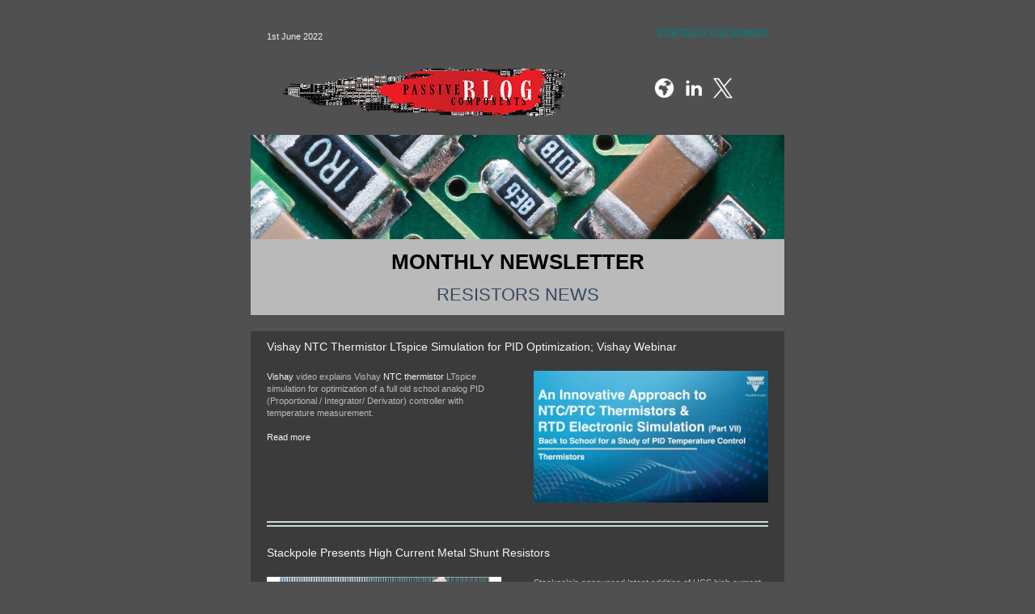

--- FILE ---
content_type: text/html; charset=utf-8
request_url: https://passive-components.eu/?mailpoet_router&endpoint=view_in_browser&action=view&data=WzExMiwiMjRiNzllMmU3NmQ0IiwwLCIiLDE0OSwxXQ
body_size: 5833
content:
<html lang="en" style="margin:0;padding:0">
<head>
    <meta http-equiv="Content-Type" content="text/html; charset=UTF-8" />
    <meta name="viewport" content="width=device-width, initial-scale=1" />
    <meta http-equiv="X-UA-Compatible" content="IE=edge" />
    <meta name="format-detection" content="telephone=no" />
    <title>Resistors Monthly Newsletter</title>
    <style type="text/css"> @media screen and (max-width: 480px) {
            .mailpoet_button {width:100% !important;}
        }
 @media screen and (max-width: 599px) {
            .mailpoet_header {
                padding: 10px 20px;
            }
            .mailpoet_button {
                width: 100% !important;
                padding: 5px 0 !important;
                box-sizing:border-box !important;
            }
            div, .mailpoet_cols-two, .mailpoet_cols-three {
                max-width: 100% !important;
            }
        }
</style>
    
<script data-cfasync="false" nonce="44cb80d2-f0a8-498c-9e28-025966c161e3">try{(function(w,d){!function(j,k,l,m){if(j.zaraz)console.error("zaraz is loaded twice");else{j[l]=j[l]||{};j[l].executed=[];j.zaraz={deferred:[],listeners:[]};j.zaraz._v="5874";j.zaraz._n="44cb80d2-f0a8-498c-9e28-025966c161e3";j.zaraz.q=[];j.zaraz._f=function(n){return async function(){var o=Array.prototype.slice.call(arguments);j.zaraz.q.push({m:n,a:o})}};for(const p of["track","set","debug"])j.zaraz[p]=j.zaraz._f(p);j.zaraz.init=()=>{var q=k.getElementsByTagName(m)[0],r=k.createElement(m),s=k.getElementsByTagName("title")[0];s&&(j[l].t=k.getElementsByTagName("title")[0].text);j[l].x=Math.random();j[l].w=j.screen.width;j[l].h=j.screen.height;j[l].j=j.innerHeight;j[l].e=j.innerWidth;j[l].l=j.location.href;j[l].r=k.referrer;j[l].k=j.screen.colorDepth;j[l].n=k.characterSet;j[l].o=(new Date).getTimezoneOffset();if(j.dataLayer)for(const t of Object.entries(Object.entries(dataLayer).reduce((u,v)=>({...u[1],...v[1]}),{})))zaraz.set(t[0],t[1],{scope:"page"});j[l].q=[];for(;j.zaraz.q.length;){const w=j.zaraz.q.shift();j[l].q.push(w)}r.defer=!0;for(const x of[localStorage,sessionStorage])Object.keys(x||{}).filter(z=>z.startsWith("_zaraz_")).forEach(y=>{try{j[l]["z_"+y.slice(7)]=JSON.parse(x.getItem(y))}catch{j[l]["z_"+y.slice(7)]=x.getItem(y)}});r.referrerPolicy="origin";r.src="/cdn-cgi/zaraz/s.js?z="+btoa(encodeURIComponent(JSON.stringify(j[l])));q.parentNode.insertBefore(r,q)};["complete","interactive"].includes(k.readyState)?zaraz.init():j.addEventListener("DOMContentLoaded",zaraz.init)}}(w,d,"zarazData","script");window.zaraz._p=async d$=>new Promise(ea=>{if(d$){d$.e&&d$.e.forEach(eb=>{try{const ec=d.querySelector("script[nonce]"),ed=ec?.nonce||ec?.getAttribute("nonce"),ee=d.createElement("script");ed&&(ee.nonce=ed);ee.innerHTML=eb;ee.onload=()=>{d.head.removeChild(ee)};d.head.appendChild(ee)}catch(ef){console.error(`Error executing script: ${eb}\n`,ef)}});Promise.allSettled((d$.f||[]).map(eg=>fetch(eg[0],eg[1])))}ea()});zaraz._p({"e":["(function(w,d){})(window,document)"]});})(window,document)}catch(e){throw fetch("/cdn-cgi/zaraz/t"),e;};</script></head>
<body leftmargin="0" topmargin="0" marginwidth="0" marginheight="0" style="margin:0;padding:0;background-color:#505050">
    <table class="mailpoet_template" border="0" width="100%" cellpadding="0" cellspacing="0" style="border-collapse:collapse;border-spacing:0;mso-table-lspace:0;mso-table-rspace:0">
        <tbody>
        <tr>
            <td class="mailpoet_preheader" style="border-collapse:collapse;display:none;visibility:hidden;mso-hide:all;font-size:1px;color:#333333;line-height:1px;max-height:0;max-width:0;opacity:0;overflow:hidden;-webkit-text-size-adjust:none" height="1">
                Monthly News
            </td>
        </tr>
        <tr>
            <td align="center" class="mailpoet-wrapper" valign="top" style="border-collapse:collapse;background-color:#505050"><!--[if mso]>
                <table align="center" border="0" cellspacing="0" cellpadding="0"
                       width="660">
                    <tr>
                        <td class="mailpoet_content-wrapper" align="center" valign="top" width="660">
                <![endif]--><table class="mailpoet_content-wrapper" border="0" width="660" cellpadding="0" cellspacing="0" style="border-collapse:collapse;background-color:#3b3b3b;border-spacing:0;mso-table-lspace:0;mso-table-rspace:0;max-width:660px;width:100%">
                    <tbody>
                    
      <tr>
        <td class="mailpoet_content-cols-two" align="left" style="border-collapse:collapse;background-color:#505050!important" bgcolor="#505050">
          <table width="100%" border="0" cellpadding="0" cellspacing="0" style="border-collapse:collapse;border-spacing:0;mso-table-lspace:0;mso-table-rspace:0">
            <tbody>
              <tr>
                <td align="center" style="border-collapse:collapse;font-size:0"><!--[if mso]>
                  <table border="0" width="100%" cellpadding="0" cellspacing="0">
                    <tbody>
                      <tr>
      <td width="330" valign="top">
        <![endif]--><div style="display:inline-block; max-width:330px; vertical-align:top; width:100%;">
          <table width="330" class="mailpoet_cols-two" border="0" cellpadding="0" cellspacing="0" align="left" style="border-collapse:collapse;width:100%;max-width:330px;border-spacing:0;mso-table-lspace:0;mso-table-rspace:0;table-layout:fixed;margin-left:auto;margin-right:auto;padding-left:0;padding-right:0">
            <tbody>
      <tr>
        <td class="mailpoet_spacer" height="28" valign="top" style="border-collapse:collapse"></td>
      </tr>
      <tr>
        <td class="mailpoet_text mailpoet_padded_vertical mailpoet_padded_side" valign="top" style="border-collapse:collapse;padding-top:10px;padding-bottom:10px;padding-left:20px;padding-right:20px;word-break:break-word;word-wrap:break-word">
          <table style="border-collapse:collapse;border-spacing:0;mso-table-lspace:0;mso-table-rspace:0" width="100%" cellpadding="0">
        <tr>
          <td class="mailpoet_paragraph" style="border-collapse:collapse;mso-ansi-font-size:12px;color:#bababa;font-family:Verdana,Geneva,sans-serif;font-size:11px;line-height:15.4px;mso-line-height-alt:16px;word-break:break-word;word-wrap:break-word;text-align:left">
            <span style="color: #ecf0f1">1st June 2022</span>
          </td>
        </tr></table>
        </td>
      </tr>
            </tbody>
          </table>
        </div><!--[if mso]>
      </td>
      <td width="330" valign="top">
        <![endif]--><div style="display:inline-block; max-width:330px; vertical-align:top; width:100%;">
          <table width="330" class="mailpoet_cols-two" border="0" cellpadding="0" cellspacing="0" align="left" style="border-collapse:collapse;width:100%;max-width:330px;border-spacing:0;mso-table-lspace:0;mso-table-rspace:0;table-layout:fixed;margin-left:auto;margin-right:auto;padding-left:0;padding-right:0">
            <tbody>
      <tr>
        <td class="mailpoet_spacer" height="20" valign="top" style="border-collapse:collapse"></td>
      </tr>
      <tr>
        <td class="mailpoet_header_footer_padded mailpoet_header" style="border-collapse:collapse;padding:10px 20px;line-height:19.2px;text-align:right;color:#222222;font-family:Arial, 'Helvetica Neue', Helvetica, sans-serif;font-size:12px">
          <span style="color: #008080"><a href="https://passive-components.eu?mailpoet_router&endpoint=view_in_browser&action=view&data=WzExMiwiMjRiNzllMmU3NmQ0IiwwLDAsMTQ5LDFd" style="color:#008080;text-decoration:underline">View this in your browser.</a></span>
        </td>
      </tr>
            </tbody>
          </table>
        </div><!--[if mso]>
      </td>
                  </tr>
                </tbody>
              </table>
            <![endif]--></td>
            </tr>
          </tbody>
        </table>
      </td>
    </tr>
      <tr>
        <td class="mailpoet_content-cols-two" align="left" style="border-collapse:collapse;background-color:#505050!important" bgcolor="#505050">
          <table width="100%" border="0" cellpadding="0" cellspacing="0" style="border-collapse:collapse;border-spacing:0;mso-table-lspace:0;mso-table-rspace:0">
            <tbody>
              <tr>
                <td align="center" style="border-collapse:collapse;font-size:0"><!--[if mso]>
                  <table border="0" width="100%" cellpadding="0" cellspacing="0">
                    <tbody>
                      <tr>
      <td width="440" valign="top">
        <![endif]--><div style="display:inline-block; max-width:440px; vertical-align:top; width:100%;">
          <table width="440" class="mailpoet_cols-two" border="0" cellpadding="0" cellspacing="0" align="left" style="border-collapse:collapse;width:100%;max-width:440px;border-spacing:0;mso-table-lspace:0;mso-table-rspace:0;table-layout:fixed;margin-left:auto;margin-right:auto;padding-left:0;padding-right:0">
            <tbody>
      <tr>
        <td class="mailpoet_image mailpoet_padded_vertical mailpoet_padded_side" align="center" valign="top" style="border-collapse:collapse;padding-top:10px;padding-bottom:10px;padding-left:20px;padding-right:20px">
          <img src="https://passive-components.eu/wp-content/uploads/2021/12/Logo-header-16_9cut.png" width="400" alt="Logo header 16_9cut" style="height:auto;max-width:100%;-ms-interpolation-mode:bicubic;border:0;display:block;outline:none;text-align:center" />
        </td>
      </tr>
            </tbody>
          </table>
        </div><!--[if mso]>
      </td>
      <td width="220" valign="top">
        <![endif]--><div style="display:inline-block; max-width:220px; vertical-align:top; width:100%;">
          <table width="220" class="mailpoet_cols-two" border="0" cellpadding="0" cellspacing="0" align="left" style="border-collapse:collapse;width:100%;max-width:220px;border-spacing:0;mso-table-lspace:0;mso-table-rspace:0;table-layout:fixed;margin-left:auto;margin-right:auto;padding-left:0;padding-right:0">
            <tbody>
      <tr>
        <td class="mailpoet_spacer" height="20" valign="top" style="border-collapse:collapse"></td>
      </tr>
      <tr>
        <td class="mailpoet_padded_side mailpoet_padded_vertical" valign="top" align="center" style="border-collapse:collapse;padding-top:10px;padding-bottom:10px;padding-left:20px;padding-right:20px">
          <a href="https://passive-components.eu/?utm_source=mailpoet&utm_medium=email&utm_campaign=resistors-monthly-newsletter" style="color:#f2f9f8;text-decoration:none!important"><img src="https://passive-components.eu/wp-content/plugins/mailpoet/assets/img/newsletter_editor/social-icons/08-full-symbol-grey/Website.png?mailpoet_version=3.74.3" width="32" height="32" style="width:32px;height:32px;-ms-interpolation-mode:bicubic;border:0;display:inline;outline:none;" alt="website" /></a> <a href="https://www.linkedin.com/company/european-passive-components-institute/" style="color:#f2f9f8;text-decoration:none!important"><img src="https://passive-components.eu/wp-content/plugins/mailpoet/assets/img/newsletter_editor/social-icons/08-full-symbol-grey/LinkedIn.png?mailpoet_version=3.74.3" width="32" height="32" style="width:32px;height:32px;-ms-interpolation-mode:bicubic;border:0;display:inline;outline:none;" alt="linkedin" /></a> <a href="https://twitter.com/EuropeanPassive" style="color:#f2f9f8;text-decoration:none!important"><img src="https://passive-components.eu/wp-content/plugins/mailpoet/assets/img/newsletter_editor/social-icons/08-full-symbol-grey/Twitter.png?mailpoet_version=3.74.3" width="32" height="32" style="width:32px;height:32px;-ms-interpolation-mode:bicubic;border:0;display:inline;outline:none;" alt="twitter" /></a> 
        </td>
      </tr>
            </tbody>
          </table>
        </div><!--[if mso]>
      </td>
                  </tr>
                </tbody>
              </table>
            <![endif]--></td>
            </tr>
          </tbody>
        </table>
      </td>
    </tr>
      <tr>
        <td class="mailpoet_content" align="center" style="border-collapse:collapse">
          <table width="100%" border="0" cellpadding="0" cellspacing="0" style="border-collapse:collapse;border-spacing:0;mso-table-lspace:0;mso-table-rspace:0">
            <tbody>
              <tr>
                <td style="border-collapse:collapse;padding-left:0;padding-right:0">
                  <table width="100%" border="0" cellpadding="0" cellspacing="0" class="mailpoet_cols-one" style="border-collapse:collapse;border-spacing:0;mso-table-lspace:0;mso-table-rspace:0;table-layout:fixed;margin-left:auto;margin-right:auto;padding-left:0;padding-right:0">
                    <tbody>
      <tr>
        <td class="mailpoet_image " align="center" valign="top" style="border-collapse:collapse">
          <img src="https://passive-components.eu/wp-content/uploads/2022/01/resistors-wide.jpg" width="660" alt="resistors wide" style="height:auto;max-width:100%;-ms-interpolation-mode:bicubic;border:0;display:block;outline:none;text-align:center;width:100%" />
        </td>
      </tr>
                    </tbody>
                  </table>
                </td>
              </tr>
            </tbody>
          </table>
        </td>
      </tr>
      <tr>
        <td class="mailpoet_content" align="center" style="border-collapse:collapse;background-color:#bababa!important" bgcolor="#bababa">
          <table width="100%" border="0" cellpadding="0" cellspacing="0" style="border-collapse:collapse;border-spacing:0;mso-table-lspace:0;mso-table-rspace:0">
            <tbody>
              <tr>
                <td style="border-collapse:collapse;padding-left:0;padding-right:0">
                  <table width="100%" border="0" cellpadding="0" cellspacing="0" class="mailpoet_cols-one" style="border-collapse:collapse;border-spacing:0;mso-table-lspace:0;mso-table-rspace:0;table-layout:fixed;margin-left:auto;margin-right:auto;padding-left:0;padding-right:0">
                    <tbody>
      <tr>
        <td class="mailpoet_text mailpoet_padded_vertical mailpoet_padded_side" valign="top" style="border-collapse:collapse;padding-top:10px;padding-bottom:10px;padding-left:20px;padding-right:20px;word-break:break-word;word-wrap:break-word">
          <h1 style="margin:0 0 7.8px;mso-ansi-font-size:26px;color:#111111;font-family:'Lucida Sans Unicode','Lucida Grande',sans-serif;font-size:26px;line-height:36.4px;mso-line-height-alt:36px;text-align:center;padding:0;font-style:normal;font-weight:normal"><strong><span style="color: #000000">MONTHLY NEWSLETTER</span><br /></strong></h1>
<h2 style="margin:0 0 6.6px;mso-ansi-font-size:22px;color:#222222;font-family:'Lucida Sans Unicode','Lucida Grande',sans-serif;font-size:22px;line-height:30.8px;mso-line-height-alt:32px;margin-bottom:0;text-align:center;padding:0;font-style:normal;font-weight:normal"><span style="color: #34495e">RESISTORS NEWS</span></h2>
        </td>
      </tr>
      <tr>
        <td class="mailpoet_spacer" bgcolor="#505050" height="20" valign="top" style="border-collapse:collapse"></td>
      </tr>
                    </tbody>
                  </table>
                </td>
              </tr>
            </tbody>
          </table>
        </td>
      </tr>
      <tr>
        <td class="mailpoet_content" align="center" style="border-collapse:collapse">
          <table width="100%" border="0" cellpadding="0" cellspacing="0" style="border-collapse:collapse;border-spacing:0;mso-table-lspace:0;mso-table-rspace:0">
            <tbody>
              <tr>
                <td style="border-collapse:collapse;padding-left:0;padding-right:0">
                  <table width="100%" border="0" cellpadding="0" cellspacing="0" class="mailpoet_cols-one" style="border-collapse:collapse;border-spacing:0;mso-table-lspace:0;mso-table-rspace:0;table-layout:fixed;margin-left:auto;margin-right:auto;padding-left:0;padding-right:0">
                    <tbody>
      <tr>
        <td class="mailpoet_text mailpoet_padded_vertical mailpoet_padded_side" valign="top" style="border-collapse:collapse;padding-top:10px;padding-bottom:10px;padding-left:20px;padding-right:20px;word-break:break-word;word-wrap:break-word">
          <h3 data-post-id="55953" style="margin:0 0 4.2px;mso-ansi-font-size:14px;color:#333333;font-family:Verdana,Geneva,sans-serif;font-size:14px;line-height:19.6px;mso-line-height-alt:20px;margin-bottom:0;text-align:left;padding:0;font-style:normal;font-weight:normal"><a href="https://passive-components.eu/vishay-ntc-thermistor-ltspice-simulation-for-pid-optimization-vishay-webinar/?utm_source=mailpoet&utm_medium=email&utm_campaign=resistors-monthly-newsletter" style="color:#f2f9f8;text-decoration:none">Vishay NTC Thermistor LTspice Simulation for PID Optimization; Vishay Webinar</a></h3>
        </td>
      </tr>
                    </tbody>
                  </table>
                </td>
              </tr>
            </tbody>
          </table>
        </td>
      </tr>
      <tr>
        <td class="mailpoet_content-cols-two" align="left" style="border-collapse:collapse">
          <table width="100%" border="0" cellpadding="0" cellspacing="0" style="border-collapse:collapse;border-spacing:0;mso-table-lspace:0;mso-table-rspace:0">
            <tbody>
              <tr>
                <td align="center" style="border-collapse:collapse;font-size:0"><!--[if mso]>
                  <table border="0" width="100%" cellpadding="0" cellspacing="0">
                    <tbody>
                      <tr>
      <td width="330" valign="top">
        <![endif]--><div style="display:inline-block; max-width:330px; vertical-align:top; width:100%;">
          <table width="330" class="mailpoet_cols-two" border="0" cellpadding="0" cellspacing="0" align="left" style="border-collapse:collapse;width:100%;max-width:330px;border-spacing:0;mso-table-lspace:0;mso-table-rspace:0;table-layout:fixed;margin-left:auto;margin-right:auto;padding-left:0;padding-right:0">
            <tbody>
      <tr>
        <td class="mailpoet_text mailpoet_padded_vertical mailpoet_padded_side" valign="top" style="border-collapse:collapse;padding-top:10px;padding-bottom:10px;padding-left:20px;padding-right:20px;word-break:break-word;word-wrap:break-word">
          <table style="border-collapse:collapse;border-spacing:0;mso-table-lspace:0;mso-table-rspace:0" width="100%" cellpadding="0">
        <tr>
          <td class="mailpoet_paragraph" style="border-collapse:collapse;mso-ansi-font-size:12px;color:#bababa;font-family:Verdana,Geneva,sans-serif;font-size:11px;line-height:15.4px;mso-line-height-alt:16px;word-break:break-word;word-wrap:break-word;text-align:left">
            <a href="https://passive-components.eu/premium-suppliers/vishay/?utm_source=mailpoet&utm_medium=email&utm_campaign=resistors-monthly-newsletter" target="_blank" rel="noreferrer noopener" style="color:#f2f9f8;text-decoration:none">Vishay</a> video explains Vishay <a href="https://passive-components.eu/non-linear-resistors/?utm_source=mailpoet&utm_medium=email&utm_campaign=resistors-monthly-newsletter" target="_blank" rel="noreferrer noopener" style="color:#f2f9f8;text-decoration:none">NTC thermistor</a> LTspice simulation for optimization of a full old school analog PID (Proportional / Integrator/ Derivator) controller with temperature measurement.<br /><br />
          </td>
        </tr></table><table style="border-collapse:collapse;border-spacing:0;mso-table-lspace:0;mso-table-rspace:0" width="100%" cellpadding="0">
        <tr>
          <td class="mailpoet_paragraph" style="border-collapse:collapse;mso-ansi-font-size:12px;color:#bababa;font-family:Verdana,Geneva,sans-serif;font-size:11px;line-height:15.4px;mso-line-height-alt:16px;word-break:break-word;word-wrap:break-word;text-align:left">
            <a href="https://passive-components.eu/vishay-ntc-thermistor-ltspice-simulation-for-pid-optimization-vishay-webinar/?utm_source=mailpoet&utm_medium=email&utm_campaign=resistors-monthly-newsletter" style="color:#f2f9f8;text-decoration:none">Read more</a>
          </td>
        </tr></table>
        </td>
      </tr>
            </tbody>
          </table>
        </div><!--[if mso]>
      </td>
      <td width="330" valign="top">
        <![endif]--><div style="display:inline-block; max-width:330px; vertical-align:top; width:100%;">
          <table width="330" class="mailpoet_cols-two" border="0" cellpadding="0" cellspacing="0" align="left" style="border-collapse:collapse;width:100%;max-width:330px;border-spacing:0;mso-table-lspace:0;mso-table-rspace:0;table-layout:fixed;margin-left:auto;margin-right:auto;padding-left:0;padding-right:0">
            <tbody>
      <tr>
        <td class="mailpoet_image mailpoet_padded_vertical mailpoet_padded_side" align="center" valign="top" style="border-collapse:collapse;padding-top:10px;padding-bottom:10px;padding-left:20px;padding-right:20px">
          <a href="https://passive-components.eu/vishay-ntc-thermistor-ltspice-simulation-for-pid-optimization-vishay-webinar/?utm_source=mailpoet&utm_medium=email&utm_campaign=resistors-monthly-newsletter" style="color:#f2f9f8;text-decoration:none"><img src="https://passive-components.eu/wp-content/uploads/2022/05/Ltspice-NTC-thermistor-PID.jpg" width="290" alt="Vishay NTC Thermistor LTspice Simulation for PID Optimization; Vishay Webinar" style="height:auto;max-width:100%;-ms-interpolation-mode:bicubic;border:0;display:block;outline:none;text-align:center" /></a>
        </td>
      </tr>
            </tbody>
          </table>
        </div><!--[if mso]>
      </td>
                  </tr>
                </tbody>
              </table>
            <![endif]--></td>
            </tr>
          </tbody>
        </table>
      </td>
    </tr>
      <tr>
        <td class="mailpoet_content" align="center" style="border-collapse:collapse">
          <table width="100%" border="0" cellpadding="0" cellspacing="0" style="border-collapse:collapse;border-spacing:0;mso-table-lspace:0;mso-table-rspace:0">
            <tbody>
              <tr>
                <td style="border-collapse:collapse;padding-left:0;padding-right:0">
                  <table width="100%" border="0" cellpadding="0" cellspacing="0" class="mailpoet_cols-one" style="border-collapse:collapse;border-spacing:0;mso-table-lspace:0;mso-table-rspace:0;table-layout:fixed;margin-left:auto;margin-right:auto;padding-left:0;padding-right:0">
                    <tbody>
      <tr>
        <td class="mailpoet_divider" valign="top" style="border-collapse:collapse;padding:13px 20px 13px 20px">
          <table width="100%" border="0" cellpadding="0" cellspacing="0" style="border-collapse:collapse;border-spacing:0;mso-table-lspace:0;mso-table-rspace:0">
            <tr>
              <td class="mailpoet_divider-cell" style="border-collapse:collapse;border-top-width:7px;border-top-style:double;border-top-color:#c6dbd8">
             </td>
            </tr>
          </table>
        </td>
      </tr>
                    </tbody>
                  </table>
                </td>
              </tr>
            </tbody>
          </table>
        </td>
      </tr>
      <tr>
        <td class="mailpoet_content" align="center" style="border-collapse:collapse">
          <table width="100%" border="0" cellpadding="0" cellspacing="0" style="border-collapse:collapse;border-spacing:0;mso-table-lspace:0;mso-table-rspace:0">
            <tbody>
              <tr>
                <td style="border-collapse:collapse;padding-left:0;padding-right:0">
                  <table width="100%" border="0" cellpadding="0" cellspacing="0" class="mailpoet_cols-one" style="border-collapse:collapse;border-spacing:0;mso-table-lspace:0;mso-table-rspace:0;table-layout:fixed;margin-left:auto;margin-right:auto;padding-left:0;padding-right:0">
                    <tbody>
      <tr>
        <td class="mailpoet_text mailpoet_padded_vertical mailpoet_padded_side" valign="top" style="border-collapse:collapse;padding-top:10px;padding-bottom:10px;padding-left:20px;padding-right:20px;word-break:break-word;word-wrap:break-word">
          <h3 data-post-id="55930" style="margin:0 0 4.2px;mso-ansi-font-size:14px;color:#333333;font-family:Verdana,Geneva,sans-serif;font-size:14px;line-height:19.6px;mso-line-height-alt:20px;margin-bottom:0;text-align:left;padding:0;font-style:normal;font-weight:normal"><a href="https://passive-components.eu/stackpole-presents-high-current-metal-shunt-resistors/?utm_source=mailpoet&utm_medium=email&utm_campaign=resistors-monthly-newsletter" style="color:#f2f9f8;text-decoration:none">Stackpole Presents High Current Metal Shunt Resistors</a></h3>
        </td>
      </tr>
                    </tbody>
                  </table>
                </td>
              </tr>
            </tbody>
          </table>
        </td>
      </tr>
      <tr>
        <td class="mailpoet_content-cols-two" align="left" style="border-collapse:collapse">
          <table width="100%" border="0" cellpadding="0" cellspacing="0" style="border-collapse:collapse;border-spacing:0;mso-table-lspace:0;mso-table-rspace:0">
            <tbody>
              <tr>
                <td align="center" style="border-collapse:collapse;font-size:0"><!--[if mso]>
                  <table border="0" width="100%" cellpadding="0" cellspacing="0">
                    <tbody>
                      <tr>
      <td width="330" valign="top">
        <![endif]--><div style="display:inline-block; max-width:330px; vertical-align:top; width:100%;">
          <table width="330" class="mailpoet_cols-two" border="0" cellpadding="0" cellspacing="0" align="left" style="border-collapse:collapse;width:100%;max-width:330px;border-spacing:0;mso-table-lspace:0;mso-table-rspace:0;table-layout:fixed;margin-left:auto;margin-right:auto;padding-left:0;padding-right:0">
            <tbody>
      <tr>
        <td class="mailpoet_image mailpoet_padded_vertical mailpoet_padded_side" align="center" valign="top" style="border-collapse:collapse;padding-top:10px;padding-bottom:10px;padding-left:20px;padding-right:20px">
          <a href="https://passive-components.eu/stackpole-presents-high-current-metal-shunt-resistors/?utm_source=mailpoet&utm_medium=email&utm_campaign=resistors-monthly-newsletter" style="color:#f2f9f8;text-decoration:none"><img src="https://passive-components.eu/wp-content/uploads/2022/05/stackpole-high-current-metal-shunt-resistor.jpg" width="290" alt="Stackpole Presents High Current Metal Shunt Resistors" style="height:auto;max-width:100%;-ms-interpolation-mode:bicubic;border:0;display:block;outline:none;text-align:center" /></a>
        </td>
      </tr>
            </tbody>
          </table>
        </div><!--[if mso]>
      </td>
      <td width="330" valign="top">
        <![endif]--><div style="display:inline-block; max-width:330px; vertical-align:top; width:100%;">
          <table width="330" class="mailpoet_cols-two" border="0" cellpadding="0" cellspacing="0" align="left" style="border-collapse:collapse;width:100%;max-width:330px;border-spacing:0;mso-table-lspace:0;mso-table-rspace:0;table-layout:fixed;margin-left:auto;margin-right:auto;padding-left:0;padding-right:0">
            <tbody>
      <tr>
        <td class="mailpoet_text mailpoet_padded_vertical mailpoet_padded_side" valign="top" style="border-collapse:collapse;padding-top:10px;padding-bottom:10px;padding-left:20px;padding-right:20px;word-break:break-word;word-wrap:break-word">
          <table style="border-collapse:collapse;border-spacing:0;mso-table-lspace:0;mso-table-rspace:0" width="100%" cellpadding="0">
        <tr>
          <td class="mailpoet_paragraph" style="border-collapse:collapse;mso-ansi-font-size:12px;color:#bababa;font-family:Verdana,Geneva,sans-serif;font-size:11px;line-height:15.4px;mso-line-height-alt:16px;word-break:break-word;word-wrap:break-word;text-align:left">
            Stackpole’s announced latest addition of HCS high current metal shunt <a href="https://passive-components.eu/what-is-a-resistor/?utm_source=mailpoet&utm_medium=email&utm_campaign=resistors-monthly-newsletter" target="_blank" rel="noreferrer noopener" style="color:#f2f9f8;text-decoration:none">resistors</a> featuring high power, precise sensing and low thermal resistance ideal for hybrid power sources.<br /><br />
          </td>
        </tr></table><table style="border-collapse:collapse;border-spacing:0;mso-table-lspace:0;mso-table-rspace:0" width="100%" cellpadding="0">
        <tr>
          <td class="mailpoet_paragraph" style="border-collapse:collapse;mso-ansi-font-size:12px;color:#bababa;font-family:Verdana,Geneva,sans-serif;font-size:11px;line-height:15.4px;mso-line-height-alt:16px;word-break:break-word;word-wrap:break-word;text-align:left">
            <a href="https://passive-components.eu/stackpole-presents-high-current-metal-shunt-resistors/?utm_source=mailpoet&utm_medium=email&utm_campaign=resistors-monthly-newsletter" style="color:#f2f9f8;text-decoration:none">Read more</a>
          </td>
        </tr></table>
        </td>
      </tr>
            </tbody>
          </table>
        </div><!--[if mso]>
      </td>
                  </tr>
                </tbody>
              </table>
            <![endif]--></td>
            </tr>
          </tbody>
        </table>
      </td>
    </tr>
      <tr>
        <td class="mailpoet_content" align="center" style="border-collapse:collapse">
          <table width="100%" border="0" cellpadding="0" cellspacing="0" style="border-collapse:collapse;border-spacing:0;mso-table-lspace:0;mso-table-rspace:0">
            <tbody>
              <tr>
                <td style="border-collapse:collapse;padding-left:0;padding-right:0">
                  <table width="100%" border="0" cellpadding="0" cellspacing="0" class="mailpoet_cols-one" style="border-collapse:collapse;border-spacing:0;mso-table-lspace:0;mso-table-rspace:0;table-layout:fixed;margin-left:auto;margin-right:auto;padding-left:0;padding-right:0">
                    <tbody>
      <tr>
        <td class="mailpoet_divider" valign="top" style="border-collapse:collapse;padding:13px 20px 13px 20px">
          <table width="100%" border="0" cellpadding="0" cellspacing="0" style="border-collapse:collapse;border-spacing:0;mso-table-lspace:0;mso-table-rspace:0">
            <tr>
              <td class="mailpoet_divider-cell" style="border-collapse:collapse;border-top-width:7px;border-top-style:double;border-top-color:#c6dbd8">
             </td>
            </tr>
          </table>
        </td>
      </tr>
                    </tbody>
                  </table>
                </td>
              </tr>
            </tbody>
          </table>
        </td>
      </tr>
      <tr>
        <td class="mailpoet_content" align="center" style="border-collapse:collapse">
          <table width="100%" border="0" cellpadding="0" cellspacing="0" style="border-collapse:collapse;border-spacing:0;mso-table-lspace:0;mso-table-rspace:0">
            <tbody>
              <tr>
                <td style="border-collapse:collapse;padding-left:0;padding-right:0">
                  <table width="100%" border="0" cellpadding="0" cellspacing="0" class="mailpoet_cols-one" style="border-collapse:collapse;border-spacing:0;mso-table-lspace:0;mso-table-rspace:0;table-layout:fixed;margin-left:auto;margin-right:auto;padding-left:0;padding-right:0">
                    <tbody>
      <tr>
        <td class="mailpoet_text mailpoet_padded_vertical mailpoet_padded_side" valign="top" style="border-collapse:collapse;padding-top:10px;padding-bottom:10px;padding-left:20px;padding-right:20px;word-break:break-word;word-wrap:break-word">
          <h3 data-post-id="55821" style="margin:0 0 4.2px;mso-ansi-font-size:14px;color:#333333;font-family:Verdana,Geneva,sans-serif;font-size:14px;line-height:19.6px;mso-line-height-alt:20px;margin-bottom:0;text-align:left;padding:0;font-style:normal;font-weight:normal"><a href="https://passive-components.eu/vishay-releases-high-precision-compact-thin-film-wraparound-chip-resistor/?utm_source=mailpoet&utm_medium=email&utm_campaign=resistors-monthly-newsletter" style="color:#f2f9f8;text-decoration:none">Vishay Releases High Precision Compact Thin Film Wraparound Chip Resistor </a></h3>
        </td>
      </tr>
                    </tbody>
                  </table>
                </td>
              </tr>
            </tbody>
          </table>
        </td>
      </tr>
      <tr>
        <td class="mailpoet_content-cols-two" align="left" style="border-collapse:collapse">
          <table width="100%" border="0" cellpadding="0" cellspacing="0" style="border-collapse:collapse;border-spacing:0;mso-table-lspace:0;mso-table-rspace:0">
            <tbody>
              <tr>
                <td align="center" style="border-collapse:collapse;font-size:0"><!--[if mso]>
                  <table border="0" width="100%" cellpadding="0" cellspacing="0">
                    <tbody>
                      <tr>
      <td width="330" valign="top">
        <![endif]--><div style="display:inline-block; max-width:330px; vertical-align:top; width:100%;">
          <table width="330" class="mailpoet_cols-two" border="0" cellpadding="0" cellspacing="0" align="left" style="border-collapse:collapse;width:100%;max-width:330px;border-spacing:0;mso-table-lspace:0;mso-table-rspace:0;table-layout:fixed;margin-left:auto;margin-right:auto;padding-left:0;padding-right:0">
            <tbody>
      <tr>
        <td class="mailpoet_text mailpoet_padded_vertical mailpoet_padded_side" valign="top" style="border-collapse:collapse;padding-top:10px;padding-bottom:10px;padding-left:20px;padding-right:20px;word-break:break-word;word-wrap:break-word">
          <table style="border-collapse:collapse;border-spacing:0;mso-table-lspace:0;mso-table-rspace:0" width="100%" cellpadding="0">
        <tr>
          <td class="mailpoet_paragraph" style="border-collapse:collapse;mso-ansi-font-size:12px;color:#bababa;font-family:Verdana,Geneva,sans-serif;font-size:11px;line-height:15.4px;mso-line-height-alt:16px;word-break:break-word;word-wrap:break-word;text-align:left">
            Vishay Intertechnology, Inc. introduced a new high precision <a href="https://passive-components.eu/metal-thin-film-foil-thick-film-and-carbon-resistors/?utm_source=mailpoet&utm_medium=email&utm_campaign=resistors-monthly-newsletter" target="_blank" rel="noreferrer noopener" style="color:#f2f9f8;text-decoration:none">thin film wraparound chip resistor</a> for industrial, military, and aerospace applications. <br /><br />
          </td>
        </tr></table><table style="border-collapse:collapse;border-spacing:0;mso-table-lspace:0;mso-table-rspace:0" width="100%" cellpadding="0">
        <tr>
          <td class="mailpoet_paragraph" style="border-collapse:collapse;mso-ansi-font-size:12px;color:#bababa;font-family:Verdana,Geneva,sans-serif;font-size:11px;line-height:15.4px;mso-line-height-alt:16px;word-break:break-word;word-wrap:break-word;text-align:left">
            <a href="https://passive-components.eu/vishay-releases-high-precision-compact-thin-film-wraparound-chip-resistor/?utm_source=mailpoet&utm_medium=email&utm_campaign=resistors-monthly-newsletter" style="color:#f2f9f8;text-decoration:none">Read more</a>
          </td>
        </tr></table>
        </td>
      </tr>
            </tbody>
          </table>
        </div><!--[if mso]>
      </td>
      <td width="330" valign="top">
        <![endif]--><div style="display:inline-block; max-width:330px; vertical-align:top; width:100%;">
          <table width="330" class="mailpoet_cols-two" border="0" cellpadding="0" cellspacing="0" align="left" style="border-collapse:collapse;width:100%;max-width:330px;border-spacing:0;mso-table-lspace:0;mso-table-rspace:0;table-layout:fixed;margin-left:auto;margin-right:auto;padding-left:0;padding-right:0">
            <tbody>
      <tr>
        <td class="mailpoet_image mailpoet_padded_vertical mailpoet_padded_side" align="center" valign="top" style="border-collapse:collapse;padding-top:10px;padding-bottom:10px;padding-left:20px;padding-right:20px">
          <a href="https://passive-components.eu/vishay-releases-high-precision-compact-thin-film-wraparound-chip-resistor/?utm_source=mailpoet&utm_medium=email&utm_campaign=resistors-monthly-newsletter" style="color:#f2f9f8;text-decoration:none"><img src="https://passive-components.eu/wp-content/uploads/2022/05/Thin-Film-Wraparound-Chip-Resistor.jpg" width="290" alt="Vishay Releases High Precision Compact Thin Film Wraparound Chip Resistor " style="height:auto;max-width:100%;-ms-interpolation-mode:bicubic;border:0;display:block;outline:none;text-align:center" /></a>
        </td>
      </tr>
            </tbody>
          </table>
        </div><!--[if mso]>
      </td>
                  </tr>
                </tbody>
              </table>
            <![endif]--></td>
            </tr>
          </tbody>
        </table>
      </td>
    </tr>
      <tr>
        <td class="mailpoet_content" align="center" style="border-collapse:collapse">
          <table width="100%" border="0" cellpadding="0" cellspacing="0" style="border-collapse:collapse;border-spacing:0;mso-table-lspace:0;mso-table-rspace:0">
            <tbody>
              <tr>
                <td style="border-collapse:collapse;padding-left:0;padding-right:0">
                  <table width="100%" border="0" cellpadding="0" cellspacing="0" class="mailpoet_cols-one" style="border-collapse:collapse;border-spacing:0;mso-table-lspace:0;mso-table-rspace:0;table-layout:fixed;margin-left:auto;margin-right:auto;padding-left:0;padding-right:0">
                    <tbody>
      <tr>
        <td class="mailpoet_divider" valign="top" style="border-collapse:collapse;padding:13px 20px 13px 20px">
          <table width="100%" border="0" cellpadding="0" cellspacing="0" style="border-collapse:collapse;border-spacing:0;mso-table-lspace:0;mso-table-rspace:0">
            <tr>
              <td class="mailpoet_divider-cell" style="border-collapse:collapse;border-top-width:7px;border-top-style:double;border-top-color:#c6dbd8">
             </td>
            </tr>
          </table>
        </td>
      </tr>
                    </tbody>
                  </table>
                </td>
              </tr>
            </tbody>
          </table>
        </td>
      </tr>
      <tr>
        <td class="mailpoet_content" align="center" style="border-collapse:collapse">
          <table width="100%" border="0" cellpadding="0" cellspacing="0" style="border-collapse:collapse;border-spacing:0;mso-table-lspace:0;mso-table-rspace:0">
            <tbody>
              <tr>
                <td style="border-collapse:collapse;padding-left:0;padding-right:0">
                  <table width="100%" border="0" cellpadding="0" cellspacing="0" class="mailpoet_cols-one" style="border-collapse:collapse;border-spacing:0;mso-table-lspace:0;mso-table-rspace:0;table-layout:fixed;margin-left:auto;margin-right:auto;padding-left:0;padding-right:0">
                    <tbody>
      <tr>
        <td class="mailpoet_text mailpoet_padded_vertical mailpoet_padded_side" valign="top" style="border-collapse:collapse;padding-top:10px;padding-bottom:10px;padding-left:20px;padding-right:20px;word-break:break-word;word-wrap:break-word">
          <h3 data-post-id="55706" style="margin:0 0 4.2px;mso-ansi-font-size:14px;color:#333333;font-family:Verdana,Geneva,sans-serif;font-size:14px;line-height:19.6px;mso-line-height-alt:20px;margin-bottom:0;text-align:left;padding:0;font-style:normal;font-weight:normal"><a href="https://passive-components.eu/component-prices-increase-in-april-2022/?utm_source=mailpoet&utm_medium=email&utm_campaign=resistors-monthly-newsletter" style="color:#f2f9f8;text-decoration:none">Electronic Component Prices Increase in Q1 2022</a></h3>
        </td>
      </tr>
                    </tbody>
                  </table>
                </td>
              </tr>
            </tbody>
          </table>
        </td>
      </tr>
      <tr>
        <td class="mailpoet_content-cols-two" align="left" style="border-collapse:collapse">
          <table width="100%" border="0" cellpadding="0" cellspacing="0" style="border-collapse:collapse;border-spacing:0;mso-table-lspace:0;mso-table-rspace:0">
            <tbody>
              <tr>
                <td align="center" style="border-collapse:collapse;font-size:0"><!--[if mso]>
                  <table border="0" width="100%" cellpadding="0" cellspacing="0">
                    <tbody>
                      <tr>
      <td width="330" valign="top">
        <![endif]--><div style="display:inline-block; max-width:330px; vertical-align:top; width:100%;">
          <table width="330" class="mailpoet_cols-two" border="0" cellpadding="0" cellspacing="0" align="left" style="border-collapse:collapse;width:100%;max-width:330px;border-spacing:0;mso-table-lspace:0;mso-table-rspace:0;table-layout:fixed;margin-left:auto;margin-right:auto;padding-left:0;padding-right:0">
            <tbody>
      <tr>
        <td class="mailpoet_image mailpoet_padded_vertical mailpoet_padded_side" align="center" valign="top" style="border-collapse:collapse;padding-top:10px;padding-bottom:10px;padding-left:20px;padding-right:20px">
          <a href="https://passive-components.eu/component-prices-increase-in-april-2022/?utm_source=mailpoet&utm_medium=email&utm_campaign=resistors-monthly-newsletter" style="color:#f2f9f8;text-decoration:none"><img src="https://passive-components.eu/wp-content/uploads/2022/05/Depositphotos_chartincrease.jpg" width="290" alt="Electronic Component Prices Increase in Q1 2022" style="height:auto;max-width:100%;-ms-interpolation-mode:bicubic;border:0;display:block;outline:none;text-align:center" /></a>
        </td>
      </tr>
            </tbody>
          </table>
        </div><!--[if mso]>
      </td>
      <td width="330" valign="top">
        <![endif]--><div style="display:inline-block; max-width:330px; vertical-align:top; width:100%;">
          <table width="330" class="mailpoet_cols-two" border="0" cellpadding="0" cellspacing="0" align="left" style="border-collapse:collapse;width:100%;max-width:330px;border-spacing:0;mso-table-lspace:0;mso-table-rspace:0;table-layout:fixed;margin-left:auto;margin-right:auto;padding-left:0;padding-right:0">
            <tbody>
      <tr>
        <td class="mailpoet_text mailpoet_padded_vertical mailpoet_padded_side" valign="top" style="border-collapse:collapse;padding-top:10px;padding-bottom:10px;padding-left:20px;padding-right:20px;word-break:break-word;word-wrap:break-word">
          <table style="border-collapse:collapse;border-spacing:0;mso-table-lspace:0;mso-table-rspace:0" width="100%" cellpadding="0">
        <tr>
          <td class="mailpoet_paragraph" style="border-collapse:collapse;mso-ansi-font-size:12px;color:#bababa;font-family:Verdana,Geneva,sans-serif;font-size:11px;line-height:15.4px;mso-line-height-alt:16px;word-break:break-word;word-wrap:break-word;text-align:left">
            Electronic component prices are on the rise including both semiconductor and passive components due to increase in raw material, energy and logistic costs reports <a href="https://epsnews.com/2022/04/26/component-prices-increase-5-40-lead-times-extend-to-1-year/" target="_blank" rel="noreferrer noopener" style="color:#f2f9f8;text-decoration:none">EPS News article</a>.<br /><br />
          </td>
        </tr></table><table style="border-collapse:collapse;border-spacing:0;mso-table-lspace:0;mso-table-rspace:0" width="100%" cellpadding="0">
        <tr>
          <td class="mailpoet_paragraph" style="border-collapse:collapse;mso-ansi-font-size:12px;color:#bababa;font-family:Verdana,Geneva,sans-serif;font-size:11px;line-height:15.4px;mso-line-height-alt:16px;word-break:break-word;word-wrap:break-word;text-align:left">
            <a href="https://passive-components.eu/component-prices-increase-in-april-2022/?utm_source=mailpoet&utm_medium=email&utm_campaign=resistors-monthly-newsletter" style="color:#f2f9f8;text-decoration:none">Read more</a>
          </td>
        </tr></table>
        </td>
      </tr>
            </tbody>
          </table>
        </div><!--[if mso]>
      </td>
                  </tr>
                </tbody>
              </table>
            <![endif]--></td>
            </tr>
          </tbody>
        </table>
      </td>
    </tr>
      <tr>
        <td class="mailpoet_content" align="center" style="border-collapse:collapse">
          <table width="100%" border="0" cellpadding="0" cellspacing="0" style="border-collapse:collapse;border-spacing:0;mso-table-lspace:0;mso-table-rspace:0">
            <tbody>
              <tr>
                <td style="border-collapse:collapse;padding-left:0;padding-right:0">
                  <table width="100%" border="0" cellpadding="0" cellspacing="0" class="mailpoet_cols-one" style="border-collapse:collapse;border-spacing:0;mso-table-lspace:0;mso-table-rspace:0;table-layout:fixed;margin-left:auto;margin-right:auto;padding-left:0;padding-right:0">
                    <tbody>
      <tr>
        <td class="mailpoet_divider" valign="top" style="border-collapse:collapse;padding:13px 20px 13px 20px">
          <table width="100%" border="0" cellpadding="0" cellspacing="0" style="border-collapse:collapse;border-spacing:0;mso-table-lspace:0;mso-table-rspace:0">
            <tr>
              <td class="mailpoet_divider-cell" style="border-collapse:collapse;border-top-width:7px;border-top-style:double;border-top-color:#c6dbd8">
             </td>
            </tr>
          </table>
        </td>
      </tr>
                    </tbody>
                  </table>
                </td>
              </tr>
            </tbody>
          </table>
        </td>
      </tr>
      <tr>
        <td class="mailpoet_content" align="center" style="border-collapse:collapse">
          <table width="100%" border="0" cellpadding="0" cellspacing="0" style="border-collapse:collapse;border-spacing:0;mso-table-lspace:0;mso-table-rspace:0">
            <tbody>
              <tr>
                <td style="border-collapse:collapse;padding-left:0;padding-right:0">
                  <table width="100%" border="0" cellpadding="0" cellspacing="0" class="mailpoet_cols-one" style="border-collapse:collapse;border-spacing:0;mso-table-lspace:0;mso-table-rspace:0;table-layout:fixed;margin-left:auto;margin-right:auto;padding-left:0;padding-right:0">
                    <tbody>
      <tr>
        <td class="mailpoet_text mailpoet_padded_vertical mailpoet_padded_side" valign="top" style="border-collapse:collapse;padding-top:10px;padding-bottom:10px;padding-left:20px;padding-right:20px;word-break:break-word;word-wrap:break-word">
          <h3 data-post-id="55703" style="margin:0 0 4.2px;mso-ansi-font-size:14px;color:#333333;font-family:Verdana,Geneva,sans-serif;font-size:14px;line-height:19.6px;mso-line-height-alt:20px;margin-bottom:0;text-align:left;padding:0;font-style:normal;font-weight:normal"><a href="https://passive-components.eu/stackpole-releases-high-power-wide-terminal-thick-film-chip-resistors/?utm_source=mailpoet&utm_medium=email&utm_campaign=resistors-monthly-newsletter" style="color:#f2f9f8;text-decoration:none">Stackpole Releases High-Power Wide Terminal Thick Film Chip Resistors</a></h3>
        </td>
      </tr>
                    </tbody>
                  </table>
                </td>
              </tr>
            </tbody>
          </table>
        </td>
      </tr>
      <tr>
        <td class="mailpoet_content-cols-two" align="left" style="border-collapse:collapse">
          <table width="100%" border="0" cellpadding="0" cellspacing="0" style="border-collapse:collapse;border-spacing:0;mso-table-lspace:0;mso-table-rspace:0">
            <tbody>
              <tr>
                <td align="center" style="border-collapse:collapse;font-size:0"><!--[if mso]>
                  <table border="0" width="100%" cellpadding="0" cellspacing="0">
                    <tbody>
                      <tr>
      <td width="330" valign="top">
        <![endif]--><div style="display:inline-block; max-width:330px; vertical-align:top; width:100%;">
          <table width="330" class="mailpoet_cols-two" border="0" cellpadding="0" cellspacing="0" align="left" style="border-collapse:collapse;width:100%;max-width:330px;border-spacing:0;mso-table-lspace:0;mso-table-rspace:0;table-layout:fixed;margin-left:auto;margin-right:auto;padding-left:0;padding-right:0">
            <tbody>
      <tr>
        <td class="mailpoet_text mailpoet_padded_vertical mailpoet_padded_side" valign="top" style="border-collapse:collapse;padding-top:10px;padding-bottom:10px;padding-left:20px;padding-right:20px;word-break:break-word;word-wrap:break-word">
          <table style="border-collapse:collapse;border-spacing:0;mso-table-lspace:0;mso-table-rspace:0" width="100%" cellpadding="0">
        <tr>
          <td class="mailpoet_paragraph" style="border-collapse:collapse;mso-ansi-font-size:12px;color:#bababa;font-family:Verdana,Geneva,sans-serif;font-size:11px;line-height:15.4px;mso-line-height-alt:16px;word-break:break-word;word-wrap:break-word;text-align:left">
            Stackpole released a high-power version of its RMCW series wide terminal <a href="https://passive-components.eu/metal-thin-film-foil-thick-film-and-carbon-resistors/?utm_source=mailpoet&utm_medium=email&utm_campaign=resistors-monthly-newsletter" target="_blank" rel="noreferrer noopener" style="color:#f2f9f8;text-decoration:none">thick film chip resistors</a> to improve mechanical robustness, power dissipation and ripple current load capability. <br /><br />
          </td>
        </tr></table><table style="border-collapse:collapse;border-spacing:0;mso-table-lspace:0;mso-table-rspace:0" width="100%" cellpadding="0">
        <tr>
          <td class="mailpoet_paragraph" style="border-collapse:collapse;mso-ansi-font-size:12px;color:#bababa;font-family:Verdana,Geneva,sans-serif;font-size:11px;line-height:15.4px;mso-line-height-alt:16px;word-break:break-word;word-wrap:break-word;text-align:left">
            <a href="https://passive-components.eu/stackpole-releases-high-power-wide-terminal-thick-film-chip-resistors/?utm_source=mailpoet&utm_medium=email&utm_campaign=resistors-monthly-newsletter" style="color:#f2f9f8;text-decoration:none">Read more</a>
          </td>
        </tr></table>
        </td>
      </tr>
            </tbody>
          </table>
        </div><!--[if mso]>
      </td>
      <td width="330" valign="top">
        <![endif]--><div style="display:inline-block; max-width:330px; vertical-align:top; width:100%;">
          <table width="330" class="mailpoet_cols-two" border="0" cellpadding="0" cellspacing="0" align="left" style="border-collapse:collapse;width:100%;max-width:330px;border-spacing:0;mso-table-lspace:0;mso-table-rspace:0;table-layout:fixed;margin-left:auto;margin-right:auto;padding-left:0;padding-right:0">
            <tbody>
      <tr>
        <td class="mailpoet_image mailpoet_padded_vertical mailpoet_padded_side" align="center" valign="top" style="border-collapse:collapse;padding-top:10px;padding-bottom:10px;padding-left:20px;padding-right:20px">
          <a href="https://passive-components.eu/stackpole-releases-high-power-wide-terminal-thick-film-chip-resistors/?utm_source=mailpoet&utm_medium=email&utm_campaign=resistors-monthly-newsletter" style="color:#f2f9f8;text-decoration:none"><img src="https://passive-components.eu/wp-content/uploads/2022/05/stackpole-wide-terminal-high-power-resistor-chips.jpg" width="290" alt="Stackpole Releases High-Power Wide Terminal Thick Film Chip Resistors" style="height:auto;max-width:100%;-ms-interpolation-mode:bicubic;border:0;display:block;outline:none;text-align:center" /></a>
        </td>
      </tr>
            </tbody>
          </table>
        </div><!--[if mso]>
      </td>
                  </tr>
                </tbody>
              </table>
            <![endif]--></td>
            </tr>
          </tbody>
        </table>
      </td>
    </tr>
      <tr>
        <td class="mailpoet_content" align="center" style="border-collapse:collapse">
          <table width="100%" border="0" cellpadding="0" cellspacing="0" style="border-collapse:collapse;border-spacing:0;mso-table-lspace:0;mso-table-rspace:0">
            <tbody>
              <tr>
                <td style="border-collapse:collapse;padding-left:0;padding-right:0">
                  <table width="100%" border="0" cellpadding="0" cellspacing="0" class="mailpoet_cols-one" style="border-collapse:collapse;border-spacing:0;mso-table-lspace:0;mso-table-rspace:0;table-layout:fixed;margin-left:auto;margin-right:auto;padding-left:0;padding-right:0">
                    <tbody>
      <tr>
        <td class="mailpoet_divider" valign="top" style="border-collapse:collapse;padding:13px 20px 13px 20px">
          <table width="100%" border="0" cellpadding="0" cellspacing="0" style="border-collapse:collapse;border-spacing:0;mso-table-lspace:0;mso-table-rspace:0">
            <tr>
              <td class="mailpoet_divider-cell" style="border-collapse:collapse;border-top-width:7px;border-top-style:double;border-top-color:#c6dbd8">
             </td>
            </tr>
          </table>
        </td>
      </tr>
                    </tbody>
                  </table>
                </td>
              </tr>
            </tbody>
          </table>
        </td>
      </tr>
      <tr>
        <td class="mailpoet_content" align="center" style="border-collapse:collapse">
          <table width="100%" border="0" cellpadding="0" cellspacing="0" style="border-collapse:collapse;border-spacing:0;mso-table-lspace:0;mso-table-rspace:0">
            <tbody>
              <tr>
                <td style="border-collapse:collapse;padding-left:0;padding-right:0">
                  <table width="100%" border="0" cellpadding="0" cellspacing="0" class="mailpoet_cols-one" style="border-collapse:collapse;border-spacing:0;mso-table-lspace:0;mso-table-rspace:0;table-layout:fixed;margin-left:auto;margin-right:auto;padding-left:0;padding-right:0">
                    <tbody>
      <tr>
        <td class="mailpoet_text mailpoet_padded_vertical mailpoet_padded_side" valign="top" style="border-collapse:collapse;padding-top:10px;padding-bottom:10px;padding-left:20px;padding-right:20px;word-break:break-word;word-wrap:break-word">
          <h3 data-post-id="55676" style="margin:0 0 4.2px;mso-ansi-font-size:14px;color:#333333;font-family:Verdana,Geneva,sans-serif;font-size:14px;line-height:19.6px;mso-line-height-alt:20px;margin-bottom:0;text-align:left;padding:0;font-style:normal;font-weight:normal"><a href="https://passive-components.eu/vishay-releases-wirewound-resistors-for-evs/?utm_source=mailpoet&utm_medium=email&utm_campaign=resistors-monthly-newsletter" style="color:#f2f9f8;text-decoration:none">Vishay Releases Wirewound Resistors for EVs</a></h3>
        </td>
      </tr>
                    </tbody>
                  </table>
                </td>
              </tr>
            </tbody>
          </table>
        </td>
      </tr>
      <tr>
        <td class="mailpoet_content-cols-two" align="left" style="border-collapse:collapse">
          <table width="100%" border="0" cellpadding="0" cellspacing="0" style="border-collapse:collapse;border-spacing:0;mso-table-lspace:0;mso-table-rspace:0">
            <tbody>
              <tr>
                <td align="center" style="border-collapse:collapse;font-size:0"><!--[if mso]>
                  <table border="0" width="100%" cellpadding="0" cellspacing="0">
                    <tbody>
                      <tr>
      <td width="330" valign="top">
        <![endif]--><div style="display:inline-block; max-width:330px; vertical-align:top; width:100%;">
          <table width="330" class="mailpoet_cols-two" border="0" cellpadding="0" cellspacing="0" align="left" style="border-collapse:collapse;width:100%;max-width:330px;border-spacing:0;mso-table-lspace:0;mso-table-rspace:0;table-layout:fixed;margin-left:auto;margin-right:auto;padding-left:0;padding-right:0">
            <tbody>
      <tr>
        <td class="mailpoet_image mailpoet_padded_vertical mailpoet_padded_side" align="center" valign="top" style="border-collapse:collapse;padding-top:10px;padding-bottom:10px;padding-left:20px;padding-right:20px">
          <a href="https://passive-components.eu/vishay-releases-wirewound-resistors-for-evs/?utm_source=mailpoet&utm_medium=email&utm_campaign=resistors-monthly-newsletter" style="color:#f2f9f8;text-decoration:none"><img src="https://passive-components.eu/wp-content/uploads/2022/05/vishay-precharge-discharge-wirewound-resistor-for-EV.jpg" width="290" alt="Vishay Releases Wirewound Resistors for EVs" style="height:auto;max-width:100%;-ms-interpolation-mode:bicubic;border:0;display:block;outline:none;text-align:center" /></a>
        </td>
      </tr>
            </tbody>
          </table>
        </div><!--[if mso]>
      </td>
      <td width="330" valign="top">
        <![endif]--><div style="display:inline-block; max-width:330px; vertical-align:top; width:100%;">
          <table width="330" class="mailpoet_cols-two" border="0" cellpadding="0" cellspacing="0" align="left" style="border-collapse:collapse;width:100%;max-width:330px;border-spacing:0;mso-table-lspace:0;mso-table-rspace:0;table-layout:fixed;margin-left:auto;margin-right:auto;padding-left:0;padding-right:0">
            <tbody>
      <tr>
        <td class="mailpoet_text mailpoet_padded_vertical mailpoet_padded_side" valign="top" style="border-collapse:collapse;padding-top:10px;padding-bottom:10px;padding-left:20px;padding-right:20px;word-break:break-word;word-wrap:break-word">
          <table style="border-collapse:collapse;border-spacing:0;mso-table-lspace:0;mso-table-rspace:0" width="100%" cellpadding="0">
        <tr>
          <td class="mailpoet_paragraph" style="border-collapse:collapse;mso-ansi-font-size:12px;color:#bababa;font-family:Verdana,Geneva,sans-serif;font-size:11px;line-height:15.4px;mso-line-height-alt:16px;word-break:break-word;word-wrap:break-word;text-align:left">
            <a href="https://passive-components.eu/premium-suppliers/vishay/?utm_source=mailpoet&utm_medium=email&utm_campaign=resistors-monthly-newsletter" target="_blank" rel="noreferrer noopener" style="color:#f2f9f8;text-decoration:none">Vishay</a> Intertechnology is releasing new series of wirewound resistors for electric vehicles (EV) automotive applications.<br /><br />
          </td>
        </tr></table><table style="border-collapse:collapse;border-spacing:0;mso-table-lspace:0;mso-table-rspace:0" width="100%" cellpadding="0">
        <tr>
          <td class="mailpoet_paragraph" style="border-collapse:collapse;mso-ansi-font-size:12px;color:#bababa;font-family:Verdana,Geneva,sans-serif;font-size:11px;line-height:15.4px;mso-line-height-alt:16px;word-break:break-word;word-wrap:break-word;text-align:left">
            <a href="https://passive-components.eu/vishay-releases-wirewound-resistors-for-evs/?utm_source=mailpoet&utm_medium=email&utm_campaign=resistors-monthly-newsletter" style="color:#f2f9f8;text-decoration:none">Read more</a>
          </td>
        </tr></table>
        </td>
      </tr>
            </tbody>
          </table>
        </div><!--[if mso]>
      </td>
                  </tr>
                </tbody>
              </table>
            <![endif]--></td>
            </tr>
          </tbody>
        </table>
      </td>
    </tr>
      <tr>
        <td class="mailpoet_content" align="center" style="border-collapse:collapse">
          <table width="100%" border="0" cellpadding="0" cellspacing="0" style="border-collapse:collapse;border-spacing:0;mso-table-lspace:0;mso-table-rspace:0">
            <tbody>
              <tr>
                <td style="border-collapse:collapse;padding-left:0;padding-right:0">
                  <table width="100%" border="0" cellpadding="0" cellspacing="0" class="mailpoet_cols-one" style="border-collapse:collapse;border-spacing:0;mso-table-lspace:0;mso-table-rspace:0;table-layout:fixed;margin-left:auto;margin-right:auto;padding-left:0;padding-right:0">
                    <tbody>
      <tr>
        <td class="mailpoet_divider" valign="top" style="border-collapse:collapse;padding:13px 20px 13px 20px">
          <table width="100%" border="0" cellpadding="0" cellspacing="0" style="border-collapse:collapse;border-spacing:0;mso-table-lspace:0;mso-table-rspace:0">
            <tr>
              <td class="mailpoet_divider-cell" style="border-collapse:collapse;border-top-width:7px;border-top-style:double;border-top-color:#c6dbd8">
             </td>
            </tr>
          </table>
        </td>
      </tr>
                    </tbody>
                  </table>
                </td>
              </tr>
            </tbody>
          </table>
        </td>
      </tr>
      <tr>
        <td class="mailpoet_content" align="center" style="border-collapse:collapse">
          <table width="100%" border="0" cellpadding="0" cellspacing="0" style="border-collapse:collapse;border-spacing:0;mso-table-lspace:0;mso-table-rspace:0">
            <tbody>
              <tr>
                <td style="border-collapse:collapse;padding-left:0;padding-right:0">
                  <table width="100%" border="0" cellpadding="0" cellspacing="0" class="mailpoet_cols-one" style="border-collapse:collapse;border-spacing:0;mso-table-lspace:0;mso-table-rspace:0;table-layout:fixed;margin-left:auto;margin-right:auto;padding-left:0;padding-right:0">
                    <tbody>
      <tr>
        <td class="mailpoet_text mailpoet_padded_vertical mailpoet_padded_side" valign="top" style="border-collapse:collapse;padding-top:10px;padding-bottom:10px;padding-left:20px;padding-right:20px;word-break:break-word;word-wrap:break-word">
          <h3 data-post-id="55657" style="margin:0 0 4.2px;mso-ansi-font-size:14px;color:#333333;font-family:Verdana,Geneva,sans-serif;font-size:14px;line-height:19.6px;mso-line-height-alt:20px;margin-bottom:0;text-align:left;padding:0;font-style:normal;font-weight:normal"><a href="https://passive-components.eu/april-2022-electronic-components-sales-exceeded-expectations/?utm_source=mailpoet&utm_medium=email&utm_campaign=resistors-monthly-newsletter" style="color:#f2f9f8;text-decoration:none">April 2022 Electronic Components Sales Exceeded Expectations</a></h3>
        </td>
      </tr>
                    </tbody>
                  </table>
                </td>
              </tr>
            </tbody>
          </table>
        </td>
      </tr>
      <tr>
        <td class="mailpoet_content-cols-two" align="left" style="border-collapse:collapse">
          <table width="100%" border="0" cellpadding="0" cellspacing="0" style="border-collapse:collapse;border-spacing:0;mso-table-lspace:0;mso-table-rspace:0">
            <tbody>
              <tr>
                <td align="center" style="border-collapse:collapse;font-size:0"><!--[if mso]>
                  <table border="0" width="100%" cellpadding="0" cellspacing="0">
                    <tbody>
                      <tr>
      <td width="330" valign="top">
        <![endif]--><div style="display:inline-block; max-width:330px; vertical-align:top; width:100%;">
          <table width="330" class="mailpoet_cols-two" border="0" cellpadding="0" cellspacing="0" align="left" style="border-collapse:collapse;width:100%;max-width:330px;border-spacing:0;mso-table-lspace:0;mso-table-rspace:0;table-layout:fixed;margin-left:auto;margin-right:auto;padding-left:0;padding-right:0">
            <tbody>
      <tr>
        <td class="mailpoet_text mailpoet_padded_vertical mailpoet_padded_side" valign="top" style="border-collapse:collapse;padding-top:10px;padding-bottom:10px;padding-left:20px;padding-right:20px;word-break:break-word;word-wrap:break-word">
          <table style="border-collapse:collapse;border-spacing:0;mso-table-lspace:0;mso-table-rspace:0" width="100%" cellpadding="0">
        <tr>
          <td class="mailpoet_paragraph" style="border-collapse:collapse;mso-ansi-font-size:12px;color:#bababa;font-family:Verdana,Geneva,sans-serif;font-size:11px;line-height:15.4px;mso-line-height-alt:16px;word-break:break-word;word-wrap:break-word;text-align:left">
            ECIA’s Electronic Component Sales Trend Survey (ECST) exceeded expectations in April 2022. However, survey participants are clearly cautious in their forecasts for May.<br /><br />
          </td>
        </tr></table><table style="border-collapse:collapse;border-spacing:0;mso-table-lspace:0;mso-table-rspace:0" width="100%" cellpadding="0">
        <tr>
          <td class="mailpoet_paragraph" style="border-collapse:collapse;mso-ansi-font-size:12px;color:#bababa;font-family:Verdana,Geneva,sans-serif;font-size:11px;line-height:15.4px;mso-line-height-alt:16px;word-break:break-word;word-wrap:break-word;text-align:left">
            <a href="https://passive-components.eu/april-2022-electronic-components-sales-exceeded-expectations/?utm_source=mailpoet&utm_medium=email&utm_campaign=resistors-monthly-newsletter" style="color:#f2f9f8;text-decoration:none">Read more</a>
          </td>
        </tr></table>
        </td>
      </tr>
            </tbody>
          </table>
        </div><!--[if mso]>
      </td>
      <td width="330" valign="top">
        <![endif]--><div style="display:inline-block; max-width:330px; vertical-align:top; width:100%;">
          <table width="330" class="mailpoet_cols-two" border="0" cellpadding="0" cellspacing="0" align="left" style="border-collapse:collapse;width:100%;max-width:330px;border-spacing:0;mso-table-lspace:0;mso-table-rspace:0;table-layout:fixed;margin-left:auto;margin-right:auto;padding-left:0;padding-right:0">
            <tbody>
      <tr>
        <td class="mailpoet_image mailpoet_padded_vertical mailpoet_padded_side" align="center" valign="top" style="border-collapse:collapse;padding-top:10px;padding-bottom:10px;padding-left:20px;padding-right:20px">
          <a href="https://passive-components.eu/april-2022-electronic-components-sales-exceeded-expectations/?utm_source=mailpoet&utm_medium=email&utm_campaign=resistors-monthly-newsletter" style="color:#f2f9f8;text-decoration:none"><img src="https://passive-components.eu/wp-content/uploads/2022/05/ECIA-electronic-components-market-trend-April-2022.jpg" width="290" alt="April 2022 Electronic Components Sales Exceeded Expectations" style="height:auto;max-width:100%;-ms-interpolation-mode:bicubic;border:0;display:block;outline:none;text-align:center" /></a>
        </td>
      </tr>
            </tbody>
          </table>
        </div><!--[if mso]>
      </td>
                  </tr>
                </tbody>
              </table>
            <![endif]--></td>
            </tr>
          </tbody>
        </table>
      </td>
    </tr>
      <tr>
        <td class="mailpoet_content" align="center" style="border-collapse:collapse;background-color:#505050!important" bgcolor="#505050">
          <table width="100%" border="0" cellpadding="0" cellspacing="0" style="border-collapse:collapse;border-spacing:0;mso-table-lspace:0;mso-table-rspace:0">
            <tbody>
              <tr>
                <td style="border-collapse:collapse;padding-left:0;padding-right:0">
                  <table width="100%" border="0" cellpadding="0" cellspacing="0" class="mailpoet_cols-one" style="border-collapse:collapse;border-spacing:0;mso-table-lspace:0;mso-table-rspace:0;table-layout:fixed;margin-left:auto;margin-right:auto;padding-left:0;padding-right:0">
                    <tbody>
      <tr>
        <td class="mailpoet_spacer" bgcolor="#505050" height="30" valign="top" style="border-collapse:collapse"></td>
      </tr>
                    </tbody>
                  </table>
                </td>
              </tr>
            </tbody>
          </table>
        </td>
      </tr>
      <tr>
        <td class="mailpoet_content-cols-two" align="left" style="border-collapse:collapse;background-color:#505050!important" bgcolor="#505050">
          <table width="100%" border="0" cellpadding="0" cellspacing="0" style="border-collapse:collapse;border-spacing:0;mso-table-lspace:0;mso-table-rspace:0">
            <tbody>
              <tr>
                <td align="center" style="border-collapse:collapse;font-size:0"><!--[if mso]>
                  <table border="0" width="100%" cellpadding="0" cellspacing="0">
                    <tbody>
                      <tr>
      <td width="330" valign="top">
        <![endif]--><div style="display:inline-block; max-width:330px; vertical-align:top; width:100%;">
          <table width="330" class="mailpoet_cols-two" border="0" cellpadding="0" cellspacing="0" align="left" style="border-collapse:collapse;width:100%;max-width:330px;border-spacing:0;mso-table-lspace:0;mso-table-rspace:0;table-layout:fixed;margin-left:auto;margin-right:auto;padding-left:0;padding-right:0">
            <tbody>
      <tr>
        <td class="mailpoet_image mailpoet_padded_vertical mailpoet_padded_side" align="center" valign="top" style="border-collapse:collapse;padding-top:10px;padding-bottom:10px;padding-left:20px;padding-right:20px">
          <img src="https://passive-components.eu/wp-content/uploads/2019/10/epci-text-RGB-222x-inverse.png" width="121" alt="epci-text-RGB-222x-inverse" style="height:auto;max-width:100%;-ms-interpolation-mode:bicubic;border:0;display:block;outline:none;text-align:center" />
        </td>
      </tr>
      <tr>
        <td class="mailpoet_text mailpoet_padded_vertical mailpoet_padded_side" valign="top" style="border-collapse:collapse;padding-top:10px;padding-bottom:10px;padding-left:20px;padding-right:20px;word-break:break-word;word-wrap:break-word">
          <table style="border-collapse:collapse;border-spacing:0;mso-table-lspace:0;mso-table-rspace:0" width="100%" cellpadding="0">
        <tr>
          <td class="mailpoet_paragraph" style="border-collapse:collapse;mso-ansi-font-size:12px;color:#bababa;font-family:Verdana,Geneva,sans-serif;font-size:11px;line-height:15.4px;mso-line-height-alt:16px;word-break:break-word;word-wrap:break-word;text-align:center">
            <span style="color: #ced4d9">Copyright © 2022 European Passive Components Institute, All rights reserved.</span>
          </td>
        </tr></table>
        </td>
      </tr>
            </tbody>
          </table>
        </div><!--[if mso]>
      </td>
      <td width="330" valign="top">
        <![endif]--><div style="display:inline-block; max-width:330px; vertical-align:top; width:100%;">
          <table width="330" class="mailpoet_cols-two" border="0" cellpadding="0" cellspacing="0" align="left" style="border-collapse:collapse;width:100%;max-width:330px;border-spacing:0;mso-table-lspace:0;mso-table-rspace:0;table-layout:fixed;margin-left:auto;margin-right:auto;padding-left:0;padding-right:0">
            <tbody>
      <tr>
        <td class="mailpoet_header_footer_padded mailpoet_footer" style="border-collapse:collapse;padding:10px 20px;line-height:19.2px;text-align:center;color:#222222;font-family:Arial, 'Helvetica Neue', Helvetica, sans-serif;font-size:12px">
          <span style="color: #ced4d9"><a href="https://passive-components.eu/?mailpoet_page=subscriptions&mailpoet_router&endpoint=subscription&action=confirm_unsubscribe&data=eyJwcmV2aWV3IjoxfQ" style="color:#ced4d9;text-decoration:none">Unsubscribe</a> | <a href="https://passive-components.eu/subscribe/?mailpoet_router&endpoint=subscription&action=manage&data=eyJwcmV2aWV3IjoxfQ" style="color:#ced4d9;text-decoration:none">Manage your subscription</a></span>
        </td>
      </tr>
      <tr>
        <td class="mailpoet_padded_side mailpoet_padded_vertical" valign="top" align="center" style="border-collapse:collapse;padding-top:10px;padding-bottom:10px;padding-left:20px;padding-right:20px">
          <a href="https://passive-components.eu/?utm_source=mailpoet&utm_medium=email&utm_campaign=resistors-monthly-newsletter" style="color:#f2f9f8;text-decoration:none!important"><img src="https://passive-components.eu/wp-content/plugins/mailpoet/assets/img/newsletter_editor/social-icons/08-full-symbol-grey/Website.png?mailpoet_version=3.74.3" width="32" height="32" style="width:32px;height:32px;-ms-interpolation-mode:bicubic;border:0;display:inline;outline:none;" alt="website" /></a> <a href="https://www.linkedin.com/company/european-passive-components-institute/" style="color:#f2f9f8;text-decoration:none!important"><img src="https://passive-components.eu/wp-content/plugins/mailpoet/assets/img/newsletter_editor/social-icons/08-full-symbol-grey/LinkedIn.png?mailpoet_version=3.74.3" width="32" height="32" style="width:32px;height:32px;-ms-interpolation-mode:bicubic;border:0;display:inline;outline:none;" alt="linkedin" /></a> <a href="https://twitter.com/EuropeanPassive" style="color:#f2f9f8;text-decoration:none!important"><img src="https://passive-components.eu/wp-content/plugins/mailpoet/assets/img/newsletter_editor/social-icons/08-full-symbol-grey/Twitter.png?mailpoet_version=3.74.3" width="32" height="32" style="width:32px;height:32px;-ms-interpolation-mode:bicubic;border:0;display:inline;outline:none;" alt="twitter" /></a> <a href="/cdn-cgi/l/email-protection#2d5e484e5f48594c5f546d5d4c5e5e445b48004e42405d42434843595e034858" style="color:#f2f9f8;text-decoration:none!important"><img src="https://passive-components.eu/wp-content/plugins/mailpoet/assets/img/newsletter_editor/social-icons/08-full-symbol-grey/Email.png?mailpoet_version=3.74.3" width="32" height="32" style="width:32px;height:32px;-ms-interpolation-mode:bicubic;border:0;display:inline;outline:none;" alt="email" /></a> 
        </td>
      </tr>
            </tbody>
          </table>
        </div><!--[if mso]>
      </td>
                  </tr>
                </tbody>
              </table>
            <![endif]--></td>
            </tr>
          </tbody>
        </table>
      </td>
    </tr>
      <tr>
        <td class="mailpoet_content" align="center" style="border-collapse:collapse;background-color:#c6dbd8!important" bgcolor="#c6dbd8">
          <table width="100%" border="0" cellpadding="0" cellspacing="0" style="border-collapse:collapse;border-spacing:0;mso-table-lspace:0;mso-table-rspace:0">
            <tbody>
              <tr>
                <td style="border-collapse:collapse;padding-left:0;padding-right:0">
                  <table width="100%" border="0" cellpadding="0" cellspacing="0" class="mailpoet_cols-one" style="border-collapse:collapse;border-spacing:0;mso-table-lspace:0;mso-table-rspace:0;table-layout:fixed;margin-left:auto;margin-right:auto;padding-left:0;padding-right:0">
                    <tbody>
      <tr>
        <td class="mailpoet_spacer" bgcolor="#505050" height="21" valign="top" style="border-collapse:collapse"></td>
      </tr>
                    </tbody>
                  </table>
                </td>
              </tr>
            </tbody>
          </table>
        </td>
      </tr>
      <tr>
        <td class="mailpoet_content" align="center" style="border-collapse:collapse;background-color:#505050!important" bgcolor="#505050">
          <table width="100%" border="0" cellpadding="0" cellspacing="0" style="border-collapse:collapse;border-spacing:0;mso-table-lspace:0;mso-table-rspace:0">
            <tbody>
              <tr>
                <td style="border-collapse:collapse;padding-left:0;padding-right:0">
                  <table width="100%" border="0" cellpadding="0" cellspacing="0" class="mailpoet_cols-one" style="border-collapse:collapse;border-spacing:0;mso-table-lspace:0;mso-table-rspace:0;table-layout:fixed;margin-left:auto;margin-right:auto;padding-left:0;padding-right:0">
                    <tbody>
      <tr>
        <td class="mailpoet_image mailpoet_padded_vertical mailpoet_padded_side" align="center" valign="top" style="border-collapse:collapse;padding-top:10px;padding-bottom:10px;padding-left:20px;padding-right:20px">
          <a href="http://www.mailpoet.com" style="color:#f2f9f8;text-decoration:none"><img src="https://passive-components.eu/wp-content/plugins/mailpoet/assets/img/mailpoet_logo_newsletter.png" width="108" alt="Email Marketing Powered by MailPoet" style="height:auto;max-width:100%;-ms-interpolation-mode:bicubic;border:0;display:block;outline:none;text-align:center" /></a>
        </td>
      </tr>
                    </tbody>
                  </table>
                </td>
              </tr>
            </tbody>
          </table>
        </td>
      </tr>
                    </tbody>
                </table><!--[if mso]>
                </td>
                </tr>
                </table>
                <![endif]--></td>
        </tr>
        </tbody>
    </table>
<img alt="" class="" src="" /><script data-cfasync="false" src="/cdn-cgi/scripts/5c5dd728/cloudflare-static/email-decode.min.js"></script><script defer src="https://static.cloudflareinsights.com/beacon.min.js/vcd15cbe7772f49c399c6a5babf22c1241717689176015" integrity="sha512-ZpsOmlRQV6y907TI0dKBHq9Md29nnaEIPlkf84rnaERnq6zvWvPUqr2ft8M1aS28oN72PdrCzSjY4U6VaAw1EQ==" data-cf-beacon='{"version":"2024.11.0","token":"94c8133463064fbab9c4f6f950e9b1d5","r":1,"server_timing":{"name":{"cfCacheStatus":true,"cfEdge":true,"cfExtPri":true,"cfL4":true,"cfOrigin":true,"cfSpeedBrain":true},"location_startswith":null}}' crossorigin="anonymous"></script>
</body>
</html>
